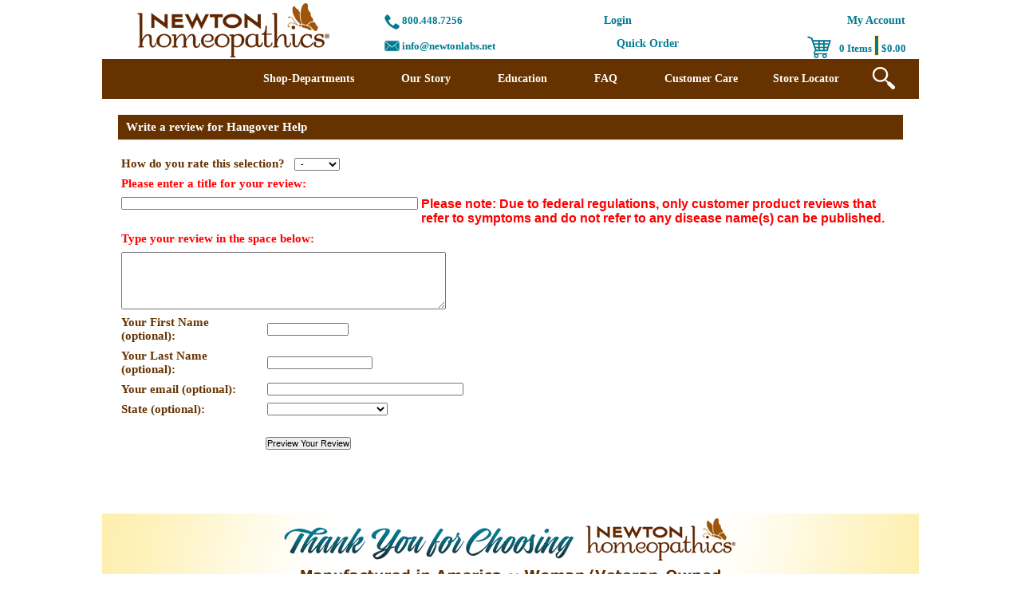

--- FILE ---
content_type: text/html
request_url: https://www.newtonlabs.net/writeReview.asp?number=N215
body_size: 5772
content:


<!DOCTYPE HTML PUBLIC "-//W3C//DTD HTML 4.01 Transitional//EN" "http://www.w3.org/TR/html4/loose.dtd">









<html>
<head>

<meta http-equiv="Content-Type" content="text/html; charset=iso-8859-1">
<meta name="robots" content="noindex, nofollow"> 
<link rel="stylesheet" href="text/topnav.css" type="text/css">
<link rel="stylesheet" href="text/sidenav.css" type="text/css">
<link rel="stylesheet" href="text/storestyle.css" type="text/css">
<link rel="stylesheet" href="text/footernav.css" type="text/css">
<link rel="stylesheet" href="text/design.css?ver=1.6" type="text/css">
<script language="javascript" type="text/javascript">
function validateForm()
{
  var ProdRating = document.getElementById('ReviewRating').selectedIndex ;
  
  if (ProdRating==0)
  {
    alert("Please select rating from 'How do you rate this selection?'") ;
  }
  
  var ProdReviewTitle = document.getElementById('ReviewTitle').value ;
  
  if (ProdReviewTitle.length==0)
  {
    alert("Please enter review title") ;
  }
  
  var ProdReviewComment = document.getElementById('ReviewComment').value ;
  
  if (ProdReviewComment.length==0)
  {
    alert("Please enter review") ;
  }
    
  //alertmsg = "Thank you for submitting your review for " + prodtitle + ".\n\nComments are subject to moderation - your comment will appear on the site shortly." ;
  //alert(alertmsg);  
  return true ;

}
</script>

 
<script>
  (function(i,s,o,g,r,a,m){i['GoogleAnalyticsObject']=r;i[r]=i[r]||function(){
  (i[r].q=i[r].q||[]).push(arguments)},i[r].l=1*new Date();a=s.createElement(o),
  m=s.getElementsByTagName(o)[0];a.async=1;a.src=g;m.parentNode.insertBefore(a,m)
  })(window,document,'script','https://www.google-analytics.com/analytics.js','ga');

  ga('create', 'UA-108757586-1', 'auto');
  ga('send', 'pageview');

</script>


<!-- Global site tag (gtag.js) - Google Analytics -->
<script async src=https://www.googletagmanager.com/gtag/js?id=UA-108757586-1></script>
<script>
  window.dataLayer = window.dataLayer || [];
  function gtag(){dataLayer.push(arguments);}
  gtag('js', new Date());

  gtag('config', 'UA-108757586-1');
</script>

<!-- Google Tag Manager -->
<script>(function(w,d,s,l,i){w[l]=w[l]||[];w[l].push({'gtm.start':
new Date().getTime(),event:'gtm.js'});var f=d.getElementsByTagName(s)[0],
j=d.createElement(s),dl=l!='dataLayer'?'&l='+l:'';j.async=true;j.src=
'https://www.googletagmanager.com/gtm.js?id='+i+dl;f.parentNode.insertBefore(j,f);
})(window,document,'script','dataLayer','GTM-KN3ZL9K4');</script>
<!-- End Google Tag Manager -->


</head>
<Body 
bgcolor ="#FFFFFF"
style="margin-top: 0; margin-bottom: 0; margin-left: 0; margin-right: 0"
>




<div id="container">
    
<!-- Google Tag Manager (noscript) -->
<noscript><iframe src="https://www.googletagmanager.com/ns.html?id=GTM-KN3ZL9K4"
height="0" width="0" style="display:none;visibility:hidden"></iframe></noscript>
<!-- End Google Tag Manager (noscript) -->
<script type="text/javascript" src="../include/jquery-1.6.1.min.js"></script>

<link rel="stylesheet" media="screen" href="../superfish-master/src/css/superfish.css">

<!-- if you use hoverIntent, use the updated r7 version (see FAQ) -->
<script type="text/javascript" src="../superfish-master/src/js/superfish.js"></script>

<script type="text/javascript">
    $(document).ready(function () {
        $('ul.sf-menu').superfish({
            animation: { height: 'show' },	// slide-down effect without fade-in
            delay: 1200,			// 1.2 second delay on mouseout
            autoArrows: false,
            cssArrows: false
        });
    });

</script>

<script type="text/javascript">

    function DisplaySearchBox() {
        $("#storelocator").hide();
        $("#btnDisplay").hide();
        $("#searchbox").show();
        $("#btnSearch").show();
    }

</script>


<style>
    #grad {
        margin-right: 30px !important;
        /*margin-right: 40px !important;*/
        margin-left: 15px !important;
    }
    .topnav2extended {
        color:#CC9933 !important;
        padding-right:30px !important;
        padding-left: 50px !important;
        font-size: 15px !important;
        font-family: Garamond !important;
        font-weight: bold;
        text-decoration: none !important;
    }
</style>

	<div id="header" class="topnav1bgcolor">
    	<form method="POST" id="searchprodform" action="searchprods.asp">
        	<input name="ProductSearchBy" value="2" type="hidden">
        	<div class="divlogo">
            	<div class="logo-wrap">
                    <div class="logo-img">
                        <a href="https://www.newtonlabs.net/" title="newtonlabs.net">
                        
                        <img alt="newtonlabs.net" src="images/logonewtonlab.png" border="0" >
                        
                        </a>
                    </div>
                </div>
            </div> 
            <div class="divheadercontent">
                <div class="divrightarea">  
                                                                 
                    <ul class="cartnav">
                        <li class="TopNav1Text"><img src="../images/TelephoneImg-turqoise.png" style="width:19px;height:19px;padding-top:3px;" /></li>
                        <li class="TopNav1Text" style="width:253px;padding-left:3px;">800.448.7256</li>
                        <li class="TopNav1Text" style="text-align:left;width:163px;"><a href="https://www.newtonlabs.net/login.asp" title="Login" class="topnav1">Login</a></li>
                        <li class="dividesmall TopNav3Text">&nbsp;</li>
                        <!-- <li class="TopNav1Text" style="width:20px;">&nbsp;</li>-->
                        <li class="TopNav1Text" style="text-align:right;width:172px;"><a href="https://www.newtonlabs.net/statuslogin.asp" title="My Account" class="topnav1">My Account</a></li>                      
                    </ul>



                    <ul class="cartnav2">
                        <li class="TopNav1Text" style="padding:3px 3px 0px 0px;">
                            <div>
                                <img src="../images/MessageImg-turqoise.png" style="width:19px;height:21px;"  />
                            </div>
                        </li>
                        <li class="TopNav1Text" style="width:190px;padding-top:3px;">
                            <div>
                                info@newtonlabs.net
                            </div>
                        </li>
                        <li class="divide TopNav3Text">&nbsp;</li>
                        <li class="TopNav1Text" style="text-align:right;width:94px;">
                            <div>
                                <a href="https://www.newtonlabs.net/Quick_OrderWsCust.asp"  title="Quick Order" class="topnav1">Quick Order</a>
                            </div>                            
                        </li>                        
                        <li class="dividesmall TopNav3Text">&nbsp;</li>
                        <!-- <li class="TopNav1Text" style="width:20px;">&nbsp;</li>-->
                        <li class="TopNav1Text" style="text-align:right;width:242px;">       
						   <div style="float:right;">
							   <div style="float:left;"><a href="https://www.newtonlabs.net/basket.asp"><img src="../images/ShoppingImg-turqoise.png" style="width:30px;height:30px;padding-right:10px;" /></a></div>
							   <div style="float:left;padding-top:6px;"> 0&nbsp;Items&nbsp;</div>  
							   <div style="float:left;"><img src="../images/vertical_line-turqoise.png" /></div>
							   <div style="float:left;padding-top:6px;">&nbsp;$0.00</div>
						   </div>
                        </li>                     
                    </ul>                  
                </div>               


            </div>

        </form>
	</div>







<div id="topnav" class="topnav2bgcolor">
    <!-- Dynamic top nav department flyouts here-->
        <form method="POST" id="searchprodform" action="searchprods.asp">
        <input name="ProductSearchBy" value="2" type="hidden">

    <ul class="sf-menu">
       
        		
            <li id="grad"><a title="" href="https://www.newtonlabs.net/Retail/departments/0/">Shop-Departments</a>
            <ul style="background-color:rgba(255,255,255,0.9) !important;opacity:10;">
	        
            <li><a class="topnav2" title="Specials" href="https://www.newtonlabs.net/Specials/products/23/">Specials</a></li>
            
            <li><a class="topnav2" title="Complexes~Adults" href="https://www.newtonlabs.net/ComplexesAdults/products/3/">Complexes~Adults</a></li>
            
            <li><a class="topnav2" title="Complexes~Kids" href="https://www.newtonlabs.net/ComplexesKids/products/1/">Complexes~Kids</a></li>
            
            <li><a class="topnav2" title="Complexes~Pets" href="https://www.newtonlabs.net/ComplexesPets/products/2/">Complexes~Pets</a></li>
            
            <li><a class="topnav2" title="Single Remedies" href="https://www.newtonlabs.net/Single-Remedies/products/13/">Single Remedies</a></li>
            
            <li><a class="topnav2" title="Miscellaneous" href="https://www.newtonlabs.net/Miscellaneous/products/30/">Miscellaneous</a></li>
            
            <li><a class="topnav2" title="AACH Clinical Homeopathy Program" href="https://www.newtonlabs.net/AACH-Clinical-Homeopathy-Program/products/36/">AACH Clinical Homeopathy Program</a></li>
            
            <li><a class="topnav2" title="AACH Membership Club" href="https://www.newtonlabs.net/AACH-Membership-Club/products/44/">AACH Membership Club</a></li>
            
            <li><a class="topnav2" title="Stores~Wholesale" href="https://www.newtonlabs.net/StoresWholesale/departments/6/">Stores~Wholesale</a></li>
        
            <li><a class="topnav2" title="Professional Line" href="https://www.newtonlabs.net/Professional-Line/departments/26/">Professional Line</a></li>
        
            <li><a class="topnav2" title="NEWTON Sales Reps" href="https://www.newtonlabs.net/NEWTON-Sales-Reps/departments/37/">NEWTON Sales Reps</a></li>
        
                <br/></ul></li> 
    
        

    <li id="grad"><a title="Our Story" href="https://www.newtonlabs.net/">Our Story</a>
        <ul style="background-color:rgba(255,255,255,0.9) !important;opacity:10;">
            <li><a href="../images/FLYER_OUR_FOUNDER.pdf" title="Our Founder & Our President" class="topnav2" target="_blank">Our Founder & Our President</a></li>
            <li><a href="https://www.newtonlabs.net/Aboutus.asp" title="About Us" class="topnav2">About Us</a></li>
            <li><a href="https://www.newtonlabs.net/ContactUs2.asp" title="Choose NEWTON ~ Choose Quality" class="topnav2">Choose NEWTON ~ Choose Quality</a></li>
            <br/>
        </ul>
    </li>

    <li id="grad"><a title="Education" href="https://www.newtonlabs.net/">Education</a>
        <ul style="background-color:rgba(255,255,255,0.9) !important;opacity:10;">
            <li><a href="https://www.newtonlabs.net/Testimonials.asp" title="Videos" class="topnav2">Videos</a></li>
            <li><a href="https://www.newtonlabs.net/Help.asp" title="Helpful Hints" class="topnav2">Helpful Hints</a></li>
            <li><a href="https://www.newtonlabs.net/Terms.asp" title="Brochures" class="topnav2">Brochures</a></li>
            <li><a href="https://www.newtonlabs.net/Returns.asp" title="Resources" class="topnav2">Resources</a></li>
            <li><a href="../images/FLYER_LATIN_COMMON_NAMES.pdf" title="Latin~Common Names" class="topnav2" target="_blank">Latin~Common Names</a></li>
            <br/>
        </ul>
    </li>

    <li id="grad"><a title="FAQ" href="https://www.newtonlabs.net/faq.asp">FAQ</a></li>
    <li id="grad"><a title="Customer Care" href="https://www.newtonlabs.net/privacy.asp">Customer Care</a></li>
           
        <li id="">
            
            <a title="Store Locator" href="https://www.newtonlabs.net/storelocator.asp" id="storelocator">Store Locator</a>                        
                                        
            <div style="float: left;width: 120px;height: 30px;line-height: 45px; display:none;" id="searchbox">                 
               <input class="plaintext" type="text" autocomplete="off"  size="18" maxlength="256" style="width:140px;margin-top:15px;" name="txtsearch" value="Product Search" onfocus="if (this.value=='Product Search') this.value='';" onblur="if (this.value=='') this.value='Product Search';">                                         
            </div> 

            <!--<input type="image" id="btnSearch" src="images/search2.png" style="display:none;cursor:pointer;cursor: pointer;padding-top: 13px;padding-left: 10px;"> -->                                                                                                                                                        
        </li>

        <li id="grad" style="padding-top: 10px;padding-left: 20px;">                         
            <img id="btnDisplay" src="../images/SearchImg.png" style="cursor:pointer;width:28px;height:28px;" onclick="DisplaySearchBox();" />    
            <input type="image" id="btnSearch" src="images/SearchImg.png" style="display:none;cursor:pointer;cursor: pointer;width:28px;height:28px;">                                     
            <!--<input type="image" id="btnSearch" src="images/search2.png" style="display:none;cursor:pointer;">-->
            <!--<input type="image" id="btnSearch" src="images//btn_go.gif" style="display:none;cursor:pointer;">  -->                                                                   
        </li>
        
    </ul>

    </form>
</div>

<!--    <div id="topnav" class="topnav2bgcolor">
    	<ul class="topnavmenu">
        	<li><a href="https://www.newtonlabs.net/" title="Home" class="topnav2">Home</a></li>
            <li class="divide TopNav2Text">|</li>
            
            <li><a href="https://www.newtonlabs.net/Aboutus.asp" title="About Us" class="topnav2">About Us</a></li>
            <li class="divide TopNav2Text">|</li>
            
            <li><a href="https://www.newtonlabs.net/help.asp" title="Helpful Hints" class="topnav2">Helpful Hints</a></li>
            <li class="divide TopNav2Text">|</li>
            
            <li><a href="https://www.newtonlabs.net/contactus.asp"  title="Choose NEWTON" class="topnav2">Choose NEWTON</a></li>
            <li class="divide TopNav2Text">|</li>
                        
            <li><a href="https://www.newtonlabs.net/Quick_order.asp"  title="Quick Order" class="topnav2">QUICK ORDER</a></li>
            <li class="divide TopNav2Text">|</li>            
            <li><a href="https://www.newtonlabs.net/basket.asp" title="View Cart" class="topnav2">View Cart</a></li>
            <li class="divide TopNav2Text">|</li>            
            <li><a href="https://www.newtonlabs.net/statuslogin.asp" title="My Account" class="topnav2">My Account</a></li>
            <!--
            <li class="divide TopNav2Text">|</li>           
            <li class="divide TopNav2Text"><a href="https://www.newtonlabs.net/login.asp" title="Login" class="topnav2">Login</a></li>
            -->
       <!-- </ul>
    </div>-->
    
    <div id="main">


<table width="100%" border="0" cellpadding="0" cellspacing="0">
<tr>
	   	
		

	    
		<td valign="top" class="pagenavbg">

		<!-- sl code goes here -->
<div id="page-content">		
	
	<table width="100%" cellpadding="3" cellspacing="0" border="0">
		<tr><td class="TopNavRow2Text" width="100%">Write a review for Hangover Help</td></tr>
	</table>
	<br>	
	<form action="https://www.newtonlabs.net/writeReview.asp?number=N215" method="post" onsubmit="return validateForm();">
	<table width="100%" BORDER="0" cellpadding="4" cellspacing="4">
	<tr><td class="plaintextbold" colspan="2">
	
	
	How do you rate this selection? &nbsp;
	
	<select name="ReviewRating" id="ReviewRating" size="1">
		<option value="0" >&nbsp;-&nbsp;</option>
        <option value="5" >5 Stars</option>
        <option value="4" >4 Stars</option>
        <option value="3" >3 Stars</option>
        <option value="2" >2 Stars</option>
        <option value="1" >1 Star</option>
	</select>
	</td></tr>
	
	<tr><td class="plaintextbold" colspan="2">
	
	<font color="red">Please enter a title for your review: </font>
	
	</td></tr>
	<tr><td colspan="2"><div style="float:left;""><input type="text" autocomplete="off"  name="ReviewTitle" id="ReviewTitle" maxlength="70" size="60" value=""></div><div style="float:right;width:600px;"><span style="color:red;font-weight:bold;">
	Please note:  Due to federal regulations, only customer product reviews that refer to symptoms and do not refer to any disease name(s) can be published.</span></div></td>
	
	</tr>
	<tr><td class="plaintextbold" colspan="2">
	
	<font color="red">Type your review in the space below: </font>
	
	
	</td></tr>
	<tr><td colspan="2">
		<textarea cols=43 rows=5 name="ReviewComment" id="ReviewComment" style="width:405px;"></textarea>
	</td></tr>
	<tr><td width="175" class="plaintextbold"><strong>Your First Name (optional):</strong></td><td><input type="text" autocomplete="off"  name="firstname" maxlength="15" size="15" value=""></td></tr>
	<tr><td class="plaintextbold"><strong>Your Last Name (optional):</strong></td><td><input type="text" autocomplete="off"  name="lastname" maxlength="20" size="20" value=""></td></tr>
	<tr><td class="plaintextbold"><strong>Your email (optional):</strong></td><td><input type="text" autocomplete="off"  name="ReviewerEmail" maxlength="50" size="39" value=""></td></tr>
		<tr><td class="plaintextbold"><strong>State (optional):</strong></td><td>
			<select name="state" class="smalltextblk">
            <option value="">
			<option value="INT">INTERNATIONAL
			
			<option value="AL"
			
			>ALABAMA
			<option value="AK"
			
			>ALASKA
			<option value="AZ"
			
			>ARIZONA
			<option value="AR"
			
			>ARKANSAS
			<option value="CA"
			
			>CALIFORNIA
			<option value="AP"
			
			>CALIFORNIA,(APO)
			<option value="CO"
			
			>COLORADO
			<option value="CT"
			
			>CONNECTICUT
			<option value="DE"
			
			>DELAWARE
			<option value="DC"
			
			>DISTRICT OF COLUMBIA
			<option value="FL"
			
			>FLORIDA
			<option value="AA"
			
			>FLORIDA, (APO)
			<option value="GA"
			
			>GEORGIA
			<option value="HI"
			
			>HAWAII
			<option value="ID"
			
			>IDAHO
			<option value="IL"
			
			>ILLINOIS
			<option value="IN"
			
			>INDIANA
			<option value="IA"
			
			>IOWA
			<option value="KS"
			
			>KANSAS
			<option value="KY"
			
			>KENTUCKY
			<option value="LA"
			
			>LOUISIANA
			<option value="ME"
			
			>MAINE
			<option value="MD"
			
			>MARYLAND
			<option value="MA"
			
			>MASSACHUSETTS
			<option value="MI"
			
			>MICHIGAN
			<option value="MN"
			
			>MINNESOTA
			<option value="MS"
			
			>MISSISSIPPI
			<option value="MO"
			
			>MISSOURI
			<option value="MT"
			
			>MONTANA
			<option value="NE"
			
			>NEBRASKA
			<option value="NV"
			
			>NEVADA
			<option value="NH"
			
			>NEW HAMPSHIRE
			<option value="NJ"
			
			>NEW JERSEY
			<option value="NM"
			
			>NEW MEXICO
			<option value="NY"
			
			>NEW YORK
			<option value="AE"
			
			>NEW YORK, (APO)
			<option value="NC"
			
			>NORTH CAROLINA
			<option value="ND"
			
			>NORTH DAKOTA
			<option value="OH"
			
			>OHIO
			<option value="OK"
			
			>OKLAHOMA
			<option value="OR"
			
			>OREGON
			<option value="PA"
			
			>PENNSYLVANIA
			<option value="PR"
			
			>PUERTO RICO
			<option value="PR"
			
			>PUERTO RICO
			<option value="RI"
			
			>RHODE ISLAND
			<option value="SC"
			
			>SOUTH CAROLINA
			<option value="SD"
			
			>SOUTH DAKOTA
			<option value="TN"
			
			>TENNESSEE
			<option value="TX"
			
			>TEXAS
			<option value="VI"
			
			>U.S. VIRGIN ISLANDS
			<option value="UT"
			
			>UTAH
			<option value="VT"
			
			>VERMONT
			<option value="VA"
			
			>VIRGINIA
			<option value="WA"
			
			>WASHINGTON
			<option value="WV"
			
			>WEST VIRGINIA
			<option value="WI"
			
			>WISCONSIN
			<option value="WY"
			
			>WYOMING
			</select></td></tr>


	<tr><td colspan="2" style="padding-left:185px"><br> 
             <input type="hidden" name="itemnumber" value="N215">
             <input type="submit" name="PreviewBtn" value="Preview Your Review" >
    </td></tr>
	</table>
	</form>

		<br><br>
	</div>
<!-- end sl_code here -->
	</td>
	
</tr>

</table>



    </div> <!-- Closes main  -->
    <div id="footer" class="footerbgcolor">
    <div><img src="images/BottomImage.png" /></div>

<table border="0" cellpadding="0" cellspacing="0" style="width:100%">
	<tbody>
		<tr>
			<td class="footer" style="text-align:center">
			<p class="footertext" style="font-size:13px;color: #663300"><br />
			<strong><strong>Disclaimer:</strong> NEWTON homeopathics&reg; product uses are based on traditional homeopathic practice. Products/reviews/indications have not been evaluated by the FDA nor for scientific-medical evidence. Product results are not based on randomized, controlled clinical trials (RCTs). These products are not intended to diagnose, treat, cure or prevent any disease. The information on this website is not intended to replace a one-on-one relationship with a qualified health professional and is not intended as medical advice. It is intended as a sharing of knowledge and information from decades of our experience. All customer reviews are posted as received and are individual experiences by persons who have used our products. However, the effectiveness of our products varies depending on each unique situation. Therefore, these reviews and case histories reflect individual results and NEWTON does not claim that they are typical results you should expect to achieve. We encourage you to make your own healthcare decisions. </strong></p>

			<p class="footertext" style="font-size:12px;color: #663300"><strong>Visit our Customer Care page for more details about online sales and our privacy, shipping, and return policies. </strong></p>

			<p class="footertext" style="font-size:10px;color: #663300"><strong>&copy; 2026 NEWTON Laboratories, Inc., Conyers, GA USA&nbsp;30013 &nbsp; FDA-Registered homeopathics (FDA Est# 1051203)&nbsp;All Rights Reserved.<br />
			NEWTON homeopathics&reg; is a registered trademark - Reg. No. 6,291,883</strong></p>
			</td>
		</tr>
	</tbody>
</table>


    </div>
</div> <!-- Closes container  -->




<script type="text/javascript" src="/_Incapsula_Resource?SWJIYLWA=719d34d31c8e3a6e6fffd425f7e032f3&ns=1&cb=1814831192" async></script></body>
</html>


--- FILE ---
content_type: text/css
request_url: https://www.newtonlabs.net/text/topnav.css
body_size: 92
content:
A.topnav1:link{color:#007b92;font-size:14px;font-family:Verdana;font-weight:bold;text-decoration:none}A.topnav1:active{color:#007b92;font-size:14px;font-family:Verdana;font-weight:bold;text-decoration:none}A.topnav1:visited{color:#007b92;font-size:14px;font-family:Verdana;font-weight:bold;text-decoration:none}A.topnav1:hover{color:#007b92;font-size:14px;font-family:Verdana;font-weight:bold;text-decoration:underline;color:#c90}.TopNav1Text{color:#007b92;font-size:13px;font-family:Verdana;font-weight:bold;text-decoration:none;text-transform:none}.topnav1bgcolor{background-color:#fff}.topnav2bgcolor{background-color:#630}A.topnav2:link{color:#630;font-size:13px;font-family:Verdana;font-weight:bold;text-decoration:none}A.topnav2:active{color:#630;font-size:13px;font-family:Verdana;font-weight:bold;text-decoration:none}A.topnav2:visited{color:#630;font-size:13px;font-family:Verdana;font-weight:bold;text-decoration:none}A.topnav2:hover{color:#630;font-size:13px;font-family:Verdana;font-weight:bold;text-decoration:none;color:#960}.TopNav2Text{color:#fff;font-size:13px;font-family:Verdana;font-weight:bold;text-decoration:none;text-transform:capitalize}.topnav3bgcolor{background-color:#960}A.topnav3:link{color:#fff;font-size:13px;font-family:Verdana;font-weight:normal;text-decoration:none}A.topnav3:active{color:#fff;font-size:13px;font-family:Verdana;font-weight:normal;text-decoration:none}A.topnav3:visited{color:#fff;font-size:13px;font-family:Verdana;font-weight:normal;text-decoration:none}A.topnav3:hover{color:#fff;font-size:13px;font-family:Verdana;font-weight:normal;text-decoration:underline;color:#fff}.TopNav3Text{color:#630;font-size:13px;font-family:Verdana;font-weight:normal;text-decoration:none;text-transform:none}

--- FILE ---
content_type: text/css
request_url: https://www.newtonlabs.net/text/footernav.css
body_size: -28
content:
a.footerlink:link,a.footerlink:active,a.footerlink:visited,a.footerlink:hover{color:#630;font-size:11px;font-family:Verdana;font-weight:normal;text-decoration:none}A.footerlink:hover{color:#630;text-decoration:underline}.footertext{color:#630;font-size:12px;font-family:Verdana;font-weight:bold;text-transform:none}.footerbgcolor{background-color:#ffefae}